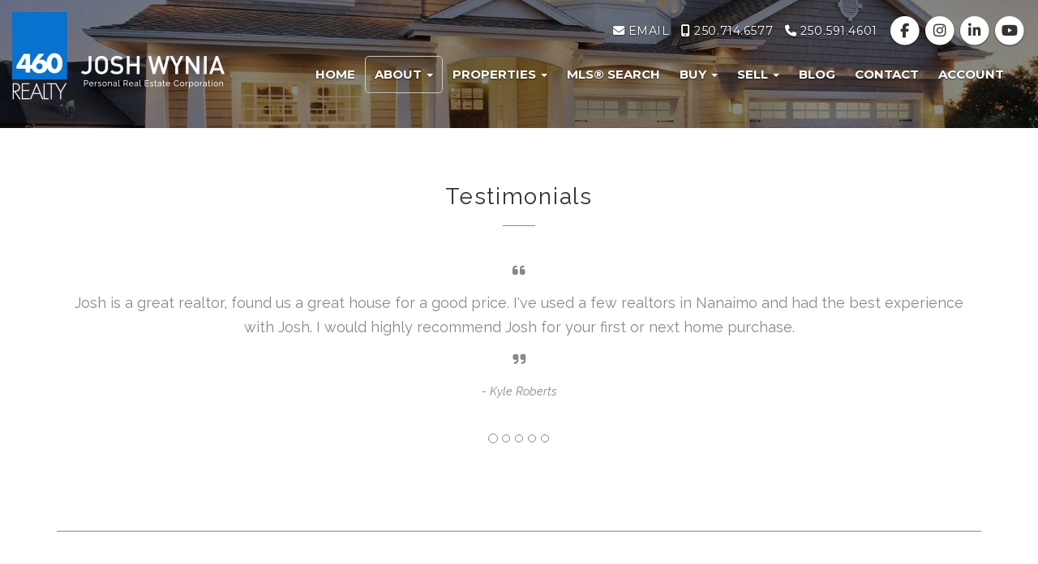

--- FILE ---
content_type: text/html; charset=utf-8
request_url: https://www.joshwynia.com/testimonials
body_size: 7337
content:
<!DOCTYPE html>
<html>
<head>
<meta charset="utf-8">
<meta name="viewport" content="width=device-width, initial-scale=1, user-scalable=no">
<meta name="format-detection" content="telephone=no" />




  <link rel="shortcut icon" href="https://s.realtyninja.com/static/media/favicons/4798_fav4a1b8c5a_favicon.ico" />
    <meta name="description" content="Your trusted source for buying or selling Real Estate in the Nanaimo area. Get to know my easy-going, professional, no-pressure approach!" />
    <meta name="keywords" content="Nanaimo Real Estate, How Much Is My Home Worth, Nanaimo Listings, Vancouver Island Real Estate, Nanaimo Realtor, Homes for sale, Realtor, Sell your home, Top Realtor, 460 Realty" />
  <title>Nanaimo Real Estate, Nanaimo REALTOR® - Josh Wynia, 460 Realty - Testimonials</title>

<meta property="og:url" content="https://www.joshwynia.com/testimonials"/>
  
    <meta property="og:description" content="Your trusted source for buying or selling Real Estate in the Nanaimo area. Get to know my easy-going, professional, no-pressure approach!"/>
    <meta property="og:title" content="Nanaimo Real Estate, Nanaimo REALTOR® - Josh Wynia, 460 Realty - Testimonials"/>





  <link rel="canonical" href="https://www.joshwynia.com/testimonials" />

    <link rel="stylesheet" type="text/css" href="https://s.realtyninja.com/static/rev-06237237/damascus/css/bootstrap-3.4.1.min.css" />
    <link rel="stylesheet" type="text/css" href="https://s.realtyninja.com/static/rev-06237237/css/prod/damascus/common-core.min.css" />
    <link rel="stylesheet" type="text/css" href="https://s.realtyninja.com/static/rev-06237237/css/prod/damascus/common-fancybox.min.css" />
    <link rel="stylesheet" type="text/css" href="https://s.realtyninja.com/static/rev-06237237/css/prod/damascus/common-swiffy.min.css" />
    

    <link href="https://fonts.gstatic.com" rel="preconnect" crossorigin>
    <link rel="stylesheet" type="text/css" href='https://fonts.googleapis.com/css?family=Montserrat:400,700|Raleway:400,400italic,600,600italic,700,700italic' />
    <script src="https://kit.fontawesome.com/b0c3eb69bf.js" crossorigin="anonymous" async></script>
    <link rel="stylesheet" type="text/css" href="https://s.realtyninja.com/static/rev-06237237/css/jquery-ui.min.css" />
    <link rel="stylesheet" type="text/css" href="/customcss/1645138416" />  

    <script src="https://s.realtyninja.com/static/rev-06237237/damascus/js/jquery-3.1.1.min.js"></script>
    <script src="https://s.realtyninja.com/static/rev-06237237/damascus/js/jquery-ui-1.12.1.min.js"></script>
    <script src="https://s.realtyninja.com/static/rev-06237237/damascus/js/bootstrap-3.4.1.min.js"></script>

    
    <script src="https://s.realtyninja.com/static/rev-06237237/js/prod/damascus/common-utils.min.js"></script>
    <script src="https://s.realtyninja.com/static/rev-06237237/js/prod/damascus/common-core.min.js" jsdata='{"apage":"testimonials","blog_url":"blog-main","siteid":4798,"is_damascus":1,"pageurl":"testimonials","theme":"katana","domain":"joshwynia.com","sitename":"joshwynia2","mapbox_key":"pk.eyJ1IjoicmVhbHR5bmluamFjb20iLCJhIjoiY2wydGsycDVjMDM5bjNjcXZycHdpZ3ZkeCJ9.-VrUrsjBxCBpcSJdUd0xgA","pagetype":"static","pageid":73737,"googleua":"UA-112630389-1","static_url":"https://s.realtyninja.com"}'></script>
    <script src="https://s.realtyninja.com/static/rev-06237237/js/prod/damascus/common-fancybox.min.js"></script>
    
    <script src="https://s.realtyninja.com/static/rev-06237237/js/prod/damascus/common-jemplates.min.js"></script>





    <script>
    window.ga=window.ga||function(){(ga.q=ga.q||[]).push(arguments)};ga.l=+new Date;
    ga('create', 'UA-112630389-1', 'auto');
    ga('send', 'pageview');
    </script>
    <script async src='https://www.google-analytics.com/analytics.js'></script>


  <!-- Custom Header Code --><!-- Facebook Pixel Code -->
<script>
  !function(f,b,e,v,n,t,s)
  {if(f.fbq)return;n=f.fbq=function(){n.callMethod?
  n.callMethod.apply(n,arguments):n.queue.push(arguments)};
  if(!f._fbq)f._fbq=n;n.push=n;n.loaded=!0;n.version='2.0';
  n.queue=[];t=b.createElement(e);t.async=!0;
  t.src=v;s=b.getElementsByTagName(e)[0];
  s.parentNode.insertBefore(t,s)}(window, document,'script',
  'https://connect.facebook.net/en_US/fbevents.js');
  fbq('init', '2429652697260353');
  fbq('track', 'PageView');
  fbq('track', 'ViewContent');
</script>
<noscript><img height="1" width="1" style="display:none"
  src="https://www.facebook.com/tr?id=2429652697260353&ev=PageView&noscript=1"
/></noscript>
<!-- End Facebook Pixel Code -->

<!-- Global site tag (gtag.js) - Google Analytics -->
<script async src="https://www.googletagmanager.com/gtag/js?id=UA-112630389-1"></script>
<script>
  window.dataLayer = window.dataLayer || [];
  function gtag(){dataLayer.push(arguments);}
  gtag('js', new Date());

  gtag('config', 'UA-112630389-1');
</script>



</head>



  <body class=" katana  full_katana    damascus  bootstrap_theme vreb testimonials katana static "  id="body">



<div class="clear"></div>

   


    
    
    
    
        
    
    
  <section data-uid="4050133085333" data-widgetid="112193" id="rn-112193" class="header-section section-short-header ">

  

  
    
  
  

  



  <header class="header-top">

    <div class="navbar-wrapper  rn-invert-colors" style="background-image:url('https://s.realtyninja.com/static/media/med/4798_8bdde430_dreamstime_m_34711767_copy.jpg');">

    
        <div class="container-fluid navbar-container">  
    

            <nav class="navbar navbar-default navbar-transparent" role="navigation" id="navbar-main">      

            <button type="button" class="navbar-toggle collapsed" data-toggle="collapse" data-target="#navbar">
              <span class="sr-only">Toggle navigation</span>
              <span class="icon-bar"></span>
              <span class="icon-bar"></span>
              <span class="icon-bar"></span>
            </button>

            
                <div class="container-fluid">       
            

                
                    <div class="navbar-header">
                

                <div class="navbar-brand">
                  <div class="">
                    
                      <p style="margin-bottom: 0px; font-stretch: normal; font-size: 12px; line-height: normal; font-family: Helvetica;"><span class="rn_colour_white"></span></p><a href="/"><img class="BE_image" contenteditable="false" src="https://s.realtyninja.com/static/media/med/4798_65b910dc_logo1.png?width=282&dpr=2" style="opacity: 1; display: inline-block; width: 282px; height: auto;" /></a><br />
                    
                  </div>
                </div>

                <!-- <a class="navbar-brand" href="/">
                <h3>Josh Wynia</h3>460 Realty </a> -->

                </div>

            
                <div id="header-contact" class="pull-right-lg pull-right-md pull-right-sm">
            

              <span class="header-contact-details">                  <span class="header-contact-email">
                    <a href="mailto:jwynia@460realty.com">
                      <i class="fa fa-envelope"></i> EMAIL                      
                    </a>
                  </span>                  <span class="header-contact-mobile">
                    <a href="tel:+1-250.714.6577">
                      <i class="fa fa-mobile"></i> 250.714.6577                    </a>
                  </span>                  <span class="header-contact-phone">
                    <a href="tel:+1-250.591.4601">
                      <i class="fa fa-phone"></i> 250.591.4601                    </a>
                  </span>              </span>
              <span class="header-contact-social">                  <a href="https://www.facebook.com/joshwyniananaimo/" target="_blank" title="Facebook">
                    <span class="fa-stack fa-lg">
                      <i class="fa fa-circle fa-stack-2x"></i>
                      <i class="fa fa-brands fa-facebook fa-stack-1x"></i>
                    </span>
                  </a>                
                  <a href="https://www.instagram.com/joshwynia_nanaimo/" target="_blank" title="Instagram">
                    <span class="fa-stack fa-lg">
                      <i class="fa fa-circle fa-stack-2x"></i>
                      <i class="fa fa-brands fa-instagram fa-stack-1x"></i>
                    </span>
                  </a>                  <a href="https://ca.linkedin.com/in/josh-wynia-b1b87944" target="_blank" title="LinkedIn">
                    <span class="fa-stack fa-lg">
                      <i class="fa fa-circle fa-stack-2x"></i>
                      <i class="fa fa-brands fa-linkedin fa-stack-1x"></i>
                    </span>
                  </a>                
                  <a href="https://www.youtube.com/channel/UCdjLJ4Ii4BKB0aDyQPXhFqg" target="_blank" title="YouTube">
                    <span class="fa-stack fa-lg">
                      <i class="fa fa-circle fa-stack-2x"></i>
                      <i class="fa fa-brands fa-youtube fa-stack-1x"></i>
                    </span>
                  </a>                                                                                
               </span>
               

              </div>

            
                <div id="navbar" class="navbar-collapse collapse">
                    <ul class="nav navbar-nav pull-right-lg pull-right-md pull-right-sm">
            

            
  
    
      <li class="">
        <a href="/">
          Home
        </a>
      </li>
    
    
    

  
        <li class="dropdown active">
            <a href="#" class="dropdown-toggle" data-toggle="dropdown" role="button">
                About <span class="caret"></span>
            </a>
            <ul class="dropdown-menu" role="menu">
              
                
                  <li class="">
                      <a href="/about-josh">
                        About Josh
                      </a>
                  </li>
                
              
                
                  <li class="active">
                      <a href="/testimonials">
                        Testimonials
                      </a>
                  </li>
                
              
                
                  <li class="">
                      <a href="/first-snowfall-contest">
                        First Snowfall Contest 
                      </a>
                  </li>
                
              
            </ul>
    
    

  
        <li class="dropdown ">
            <a href="#" class="dropdown-toggle" data-toggle="dropdown" role="button">
                Properties <span class="caret"></span>
            </a>
            <ul class="dropdown-menu" role="menu">
              
                
                  <li class="">
                      <a href="/featured-properties">
                        Featured Properties
                      </a>
                  </li>
                
              
                
                  <li class="">
                      <a href="/460-realty-listings">
                        460 Realty Listings
                      </a>
                  </li>
                
              
                
                  <li class="">
                      <a href="/sold-properties">
                        Sold Properties
                      </a>
                  </li>
                
              
                
                  <li class="">
                      <a href="/land-for-sale">
                        Land For Sale
                      </a>
                  </li>
                
              
                
                  <li class="">
                      <a href="/north-nanaimo">
                        North Nanaimo
                      </a>
                  </li>
                
              
                
                  <li class="">
                      <a href="/central-nanaimo">
                        Central Nanaimo
                      </a>
                  </li>
                
              
                
                  <li class="">
                      <a href="/south-nanaimo">
                        South Nanaimo
                      </a>
                  </li>
                
              
                
                  <li class="">
                      <a href="/cedar-extension-area">
                        Cedar/Extension Area
                      </a>
                  </li>
                
              
                
                  <li class="">
                      <a href="/ladysmith">
                        Ladysmith
                      </a>
                  </li>
                
              
                
                  <li class="">
                      <a href="/parksville-qualicum">
                        Parksville/Qualicum
                      </a>
                  </li>
                
              
            </ul>
    
    

  
    
      <li class="">
        <a href="/mls-search">
          MLS® Search
        </a>
      </li>
    
    
    

  
        <li class="dropdown ">
            <a href="#" class="dropdown-toggle" data-toggle="dropdown" role="button">
                Buy <span class="caret"></span>
            </a>
            <ul class="dropdown-menu" role="menu">
              
                
                  <li class="">
                      <a href="/buying-a-home">
                        Buying a Home
                      </a>
                  </li>
                
              
                
                  <li class="">
                      <a href="/mortgage-payment-calculator">
                        Mortgage Payment Calculator
                      </a>
                  </li>
                
              
            </ul>
    
    

  
        <li class="dropdown ">
            <a href="#" class="dropdown-toggle" data-toggle="dropdown" role="button">
                Sell <span class="caret"></span>
            </a>
            <ul class="dropdown-menu" role="menu">
              
                
                  <li class="">
                      <a href="/selling-your-home">
                        Selling Your Home
                      </a>
                  </li>
                
              
                
                  <li class="">
                      <a href="/free-home-evaluation">
                        Free Home Evaluation
                      </a>
                  </li>
                
              
            </ul>
    
    

  
    
      <li class="">
        <a href="/blog-main">
          Blog
        </a>
      </li>
    
    
    

  
    
      <li class="">
        <a href="/contact">
          Contact
        </a>
      </li>
    
    
    
  
<li id="account_login_link_nav_item">      <a id="account_login_link" href="/account/register" class="account boxlink">      Account </a>
</li>












                

                
                
              </ul>
            </div>

            </div>
        </nav>

      </div>
    </div>
  </header>

</section>


    
    
    
    
        
    
    <section data-uid="1613241484165" data-widgetid="574816" id="rn-574816" class="content-section section-testimonial-showcase   " style="">

  

  
  

  


  
  <div class="testimonials-wrapper">
    <div class="container">
      <div class="row">
        <div class="col-lg-12 col-md-12 col-sm-12 col-xs-12">
          <div class="section-heading">
            <h3 class="">Testimonials</h3>
            <div class="small-divider"></div>
          </div>
        </div>
      </div>
      <div class="row">
        <div class="col-lg-12 col-md-12 col-sm-12 col-xs-12">
          <div id="testimonials-carousel" class="carousel slide" data-ride="carousel" data-interval="10000">
            <ol class="carousel-indicators">
                
                    <li data-target="#testimonials-carousel" data-slide-to="0" class="active"></li>
                
                    <li data-target="#testimonials-carousel" data-slide-to="1" ></li>
                
                    <li data-target="#testimonials-carousel" data-slide-to="2" ></li>
                
                    <li data-target="#testimonials-carousel" data-slide-to="3" ></li>
                
                    <li data-target="#testimonials-carousel" data-slide-to="4" ></li>
                
            </ol>
            <div class="carousel-inner" role="listbox">
              
                
                  <div class="item active">
                    <blockquote>
                      <p><i class="fa fa-quote-left"></i></p>
                      <p>Josh is a great realtor, found us a great house for a good price. I've used a few realtors in Nanaimo and had the best experience with Josh. I would highly recommend Josh for your first or next home purchase.</p>
                      <p><i class="fa fa-quote-right"></i></p>
                      <cite><span>- </span>Kyle Roberts</cite>
                    </blockquote>
                  </div>
                
                  <div class="item ">
                    <blockquote>
                      <p><i class="fa fa-quote-left"></i></p>
                      <p>Josh is hands down the best Realtor I've ever worked with. He listened to what I wanted and made fair suggestions based on the market conditions. He was professional and resourceful in showcasing my townhome. His investment in photography, videography (including drone footage), marketing, and home staging made all the difference! Josh goes the extra mile, so I knew my listing was in great hands and I'm very happy with the end result.</p>
                      <p><i class="fa fa-quote-right"></i></p>
                      <cite><span>- </span>Melanie Emmerson</cite>
                    </blockquote>
                  </div>
                
                  <div class="item ">
                    <blockquote>
                      <p><i class="fa fa-quote-left"></i></p>
                      <p>I can't say enough good things about Josh.  He's an upstanding guy and goes beyond what is expected. He made an extremely stressful time so much more manageable for both myself and Eighty Nine yr old mum.
The professionalism, always good advice, and being available when I needed him was so much appreciated.  Would never hesitate to pass his name on to family and friends as my go to Realtor.</p>
                      <p><i class="fa fa-quote-right"></i></p>
                      <cite><span>- </span>Kathryn Pate</cite>
                    </blockquote>
                  </div>
                
                  <div class="item ">
                    <blockquote>
                      <p><i class="fa fa-quote-left"></i></p>
                      <p>From the day we starting talking, up to the finalizing of the sale, Josh was there to answer every concern in real time, even after normal business hours.  We never met Josh in person as we conducted our sale while out of province, but we quickly felt like we knew him, and were able to relax after seeing his professional and detailed listing work.  Look forward to working with him again whenever our next home needs to sell.</p>
                      <p><i class="fa fa-quote-right"></i></p>
                      <cite><span>- </span>Ryan Warren</cite>
                    </blockquote>
                  </div>
                
                  <div class="item ">
                    <blockquote>
                      <p><i class="fa fa-quote-left"></i></p>
                      <p>We chose Josh because he seemed credible, authentic, with strong character. He was honest, personable, and respected our wishes. He was very responsive and applied up-to-date technologies to promote our home.  He was knowledgeable about the local market as well as our neighbourhood where he had recently sold homes. Would highly recommend!</p>
                      <p><i class="fa fa-quote-right"></i></p>
                      <cite><span>- </span>Connie Mander</cite>
                    </blockquote>
                  </div>
                
              
            </div>
            <a class="left carousel-control" href="#testimonials-carousel" role="button" data-slide="prev">
              <span class="glyphicon glyphicon-chevron-left" aria-hidden="true"></span>
              <span class="sr-only">Previous</span>
            </a>
            <a class="right carousel-control" href="#testimonials-carousel" role="button" data-slide="next">
              <span class="glyphicon glyphicon-chevron-right" aria-hidden="true"></span>
              <span class="sr-only">Next</span>
            </a>
          </div>
        </div>
      </div>
    </div>
  </div>
</section>

    
    
    
    
        
    
    <section data-uid="1613242413626" data-widgetid="574820" id="rn-574820" class="content-section section-1-col  ">
  

  
  

  


  
  <div class="rn-content-block  " style="">
    <div class="container">
      <div class="row">
      	<div class="col-lg-12 col-md-12 col-sm-12 col-xs-12 rn-col-1-1">
        	<div class="rn-col-1-1-content">
        		<hr />
        	</div>
        </div>
      </div>
    </div>
  </div>
</section>

    
    
    
    
        
    
    <section data-uid="7733020007623" data-widgetid="112195" id="rn-112195" class="content-section section-1-col  ">
  

  
  

  


  
  <div class="rn-content-block  " style="">
    <div class="container">
      <div class="row">
      	<div class="col-lg-12 col-md-12 col-sm-12 col-xs-12 rn-col-1-1">
        	<div class="rn-col-1-1-content">
        		<h4 class="header4"><span style="color: rgb(68, 68, 68); font-size: 15px;">If you would like to submit a testimonial, please use the form below and it will be included on this page. Thank you!</span><br /></h4>
        	</div>
        </div>
      </div>
    </div>
  </div>
</section>

    
    
    
    
        
    
    <section data-uid="491895912123" data-widgetid="112196" id="rn-112196" class="content-section section-form   " style="">
  

  
  

  


  
  <div class="big-contact-form-wrapper">
    <div class="container">
      <div class="big-contact-form-container">
        <form novalidate="" class="f-katana"  id="bigcontactform" name="bigcontactform">
          <input type="hidden" name="widgetid" value="112196">
          <div class="row">
            
            <div class="col-lg-6 col-md-6 col-sm-6 col-xs-12">
            
              
                <input type="hidden" name="formtype" value="contactform">
<h3 class="">Submit Testimonial:</h3>
<div class="small-divider"></div>
<div class="formContent">
  <div class="form-group">
    <input name="name" type="text" id="name" placeholder="Your Name *" class="form-control">
   </div>
  <div class="form-group">
    <input name="email" type="email" id="email" placeholder="Your Email *" class="form-control">
  </div>
  <div class="form-group">
    <input name="phone" type="tel" id="phone" placeholder="Your Phone" class="form-control">
  </div>
  <div class="form-group">
    <textarea name="message" id="message" placeholder="Your Message *" class="form-control"></textarea>
  </div>
  
  <input type="hidden" name="js_on" class="js_on" value="0" />
  <button class="btn btn-secondary" type="submit">Send Message</button>
</div>

              
              
              
                <div class="alert alert-success invisible" role="alert">
                  <strong>Thank You!</strong> We've received your message and will follow up shortly.
              
              </div>

            </div>
            
              <div class="col-lg-5 col-lg-offset-1 col-md-5 col-md-offset-1 col-sm-6 col-xs-12">
                <div class="contact-info-container">                    <h3 class="contact-info-name">Josh Wynia</h3>                    <p class="contact-info-brokerage">460 Realty </p>                  
                  <p class="contact-info-contact-image">
                    <img src="https://s.realtyninja.com/static/media/med/4798_ci_07822c1d_460_REALTY_LOGO small.jpg" />
                  </p>                  <p class="contact-info-address">                    <span class="contact-info-address-street"><i class="fa fa-map-marker"></i> 202-1551 Estevan Road&nbsp;</span>                    <span class="contact-info-address-city">Nanaimo,&nbsp;</span>                    <span class="contact-info-address-province">BC&nbsp;</span>                    <span class="contact-info-address-postal">V9S 3Y3&nbsp;</span>                  </p>
                </div>
                <div class="small-divider"></div>                  <p class="contact-info-mobile"><i class="fa fa-mobile"></i> Mobile: <a href="tel:+1-250.714.6577">250.714.6577</a></p>                  <p class="contact-info-phone"><i class="fa fa-phone"></i> Phone: <a href="tel:+1-250.591.4601">250.591.4601</a></p>                  <p class="contact-info-fax"><i class="fa fa-fax"></i> Fax: 250.591.4602</p>                  <p class="contact-info-email"><i class="fa fa-envelope"></i> <a href="mailto:jwynia@460realty.com">jwynia@460realty.com</a></p>                <div class="contact-info-social">                  <a href="https://www.facebook.com/joshwyniananaimo/" target="_blank" title="Facebook">
                    <span class="fa-stack fa-lg">
                      <i class="fa fa-circle fa-stack-2x"></i>
                      <i class="fa fa-brands fa-facebook fa-stack-1x"></i>
                    </span>
                  </a>                
                  <a href="https://www.instagram.com/joshwynia_nanaimo/" target="_blank" title="Instagram">
                    <span class="fa-stack fa-lg">
                      <i class="fa fa-circle fa-stack-2x"></i>
                      <i class="fa fa-brands fa-instagram fa-stack-1x"></i>
                    </span>
                  </a>                  <a href="https://ca.linkedin.com/in/josh-wynia-b1b87944" target="_blank" title="LinkedIn">
                    <span class="fa-stack fa-lg">
                      <i class="fa fa-circle fa-stack-2x"></i>
                      <i class="fa fa-brands fa-linkedin fa-stack-1x"></i>
                    </span>
                  </a>                  <a href="https://www.youtube.com/channel/UCdjLJ4Ii4BKB0aDyQPXhFqg" target="_blank" title="YouTube">
                    <span class="fa-stack fa-lg">
                      <i class="fa fa-circle fa-stack-2x"></i>
                      <i class="fa fa-brands fa-youtube fa-stack-1x"></i>
                    </span>
                  </a>
              </div>
                </div>
              
            </div>
        </form>
      </div>
    </div>
  </div>
</section>

    
    
    
    
        
    
    
<section data-uid="1352046276907" data-widgetid="112197" id="rn-112197" class="footer-section  rn-invert-colors " style="background-color:#0071ce;">


  
    

  
  
    
  

  

      
    <!--footer editarea test-->
  <div class="rn-content-block section-custom-footer">
        <div class="container">
          <div class="row">
            <div class="col-lg-12 col-md-12 col-sm-12 col-xs-12">
              
                <div class="rn-align-left"><div class="rn-align-left"><div class="rn-align-center"><a href="/">www.joshwynia.com </a></div></div></div><div class="rn-align-center"></div>
              
            </div>
          </div>
        </div>
      </div>
  <!--end of footer editarea test-->

  
  <footer id="footer-disclaimer">
    <div class="container">
      <div class="row">
        <div class="col-lg-9 col-md-9">
            <p>MLS® property information is provided under copyright© by the Vancouver Island Real Estate Board and Victoria Real Estate Board. The information is from sources deemed reliable, but should not be relied upon without independent verification. - Listing data updated on January 28, 2026.</p>
        </div>
        <div class="col-lg-3 col-md-3">
          <p class="powered-by-realtyninja"><a href="https://www.realtyninja.com?ref=rnwebsitefooter" target="_blank"><span style="display:block !important; visibility:visible !important;">
            
              Real Estate Website by RealtyNinja
            
            </span>
          </a></p>
          <p class="privacy-policy"><a href="/privacy">Privacy Policy</a></p>
        </div>
      </div>
    </div>
  </footer>
</section>



   
<div class="scroll-top-wrapper ">
  <span class="scroll-top-inner">
    <i class="fa fa-2x fa-arrow-circle-up"></i>
  </span>
</div>


    


<!-- Carousel JS -->
<script type="text/javascript">
$(document).ready(function(){

     $("#bg-fade-carousel").carousel({
         interval : 5000,
         pause: "hover"
     });
     $("#testimonials-carousel").carousel({
         interval : 10000,
         pause: "hover"
     });

});
</script>
<!-- Back to Top JS -->

<script type="text/javascript">
$(function(){
  $(document).on( 'scroll', function(){
    if ($(window).scrollTop() > 1500) {
      $('.scroll-top-wrapper').addClass('show');
    } else {
      $('.scroll-top-wrapper').removeClass('show');
    }
  });
  $('.scroll-top-wrapper').on('click', scrollToTop);
});
function scrollToTop() {
  verticalOffset = typeof(verticalOffset) != 'undefined' ? verticalOffset : 0;
  element = $('body');
  offset = element.offset();
  offsetTop = offset.top;
  $('html, body').animate({scrollTop: offsetTop}, 500, 'linear');
}
</script>


<!-- FitVid JS -->

<script>
 $(document).ready(function(){
   $("body").fitVids({
     ignore: '.ignorevid',
     customSelector: "iframe[src^='http://www.vopenhouse.ca'], iframe[src^='https://www.vopenhouse.ca'], iframe[src^='http://www.seevirtual360.com'], iframe[src^='https://www.seevirtual360.com'], iframe[src^='http://my.matterport.com'], iframe[src^='https://my.matterport.com']"
   });
 });
</script>



<script type="text/javascript">
$('.carousel.slide').carousel();
</script>


<!-- Fancybox Options -->

<script>
$(document).ready(function() {
    $(".fancybox-thumb").fancybox({
      prevEffect  : 'fade',
      nextEffect  : 'fade',
      helpers : {
        title : {
          type: 'inside'
        },
        thumbs  : {
          width : 75,
          height  : 75,
          source : function( item ) {
              return item.href.concat('?height=75&dpr=2&optimize=high');
          }
        }
      }
    });
  
    $(".fancybox-launch-gallery").click(function() {
        $(".fancybox-thumb").eq(0).trigger('click');    
    });
  
});
</script>

<!-- Launch login based on param -->

<script>
$(document).ready(function() {
    var uri = new miuri(window.location.href);
    if (uri.query('login') == 1) {
      $("#account_login_link").trigger('click');
    } else if (uri.query('login') == 2) {
      $("#account_login_link").attr("href", '/account/login');
      $("#account_login_link").trigger('click');
    } else if (uri.query('ss') == 1) {
      var url = removeParameterFromUrl(location.href, 'ss');
      history.replaceState({}, document.title, url);
      $(".ss_subscribe:first").trigger('click');
    }
});
</script>







<!-- Custom Footer Code -->
 

  </body>
</html>






--- FILE ---
content_type: text/css; charset=UTF-8
request_url: https://www.joshwynia.com/customcss/1645138416
body_size: 601
content:
.contact-info-name:after{content:"Personal Real Estate Corporation";display:block;text-transform:capitalize;font-weight:400;font-size:14px;margin-top:10px}.big-contact-form-container .contact-info-social .fa-circle,.small-contact-info-wrapper .contact-info-social .fa-circle,.primary-color,a,a:focus,a:hover{color:#0071ce}.primary-background-color{background-color:#0071ce}.hero-carousel .carousel-caption{top:66%}@media only screen and (min-width :480px){}@media only screen and (min-width :768px){.hero-carousel .carousel-caption{top:43%}}@media only screen and (min-width :992px){}@media only screen and (min-width :1200px){}

--- FILE ---
content_type: text/plain
request_url: https://www.google-analytics.com/j/collect?v=1&_v=j102&a=2143607254&t=pageview&_s=1&dl=https%3A%2F%2Fwww.joshwynia.com%2Ftestimonials&ul=en-us%40posix&dt=Nanaimo%20Real%20Estate%2C%20Nanaimo%20REALTOR%C2%AE%20-%20Josh%20Wynia%2C%20460%20Realty%20-%20Testimonials&sr=1280x720&vp=1280x720&_u=IEBAAEABAAAAACAAI~&jid=1152296170&gjid=960808964&cid=1391836830.1769608529&tid=UA-112630389-1&_gid=1182666347.1769608529&_r=1&_slc=1&z=239731109
body_size: -450
content:
2,cG-8DKKRLFZQM